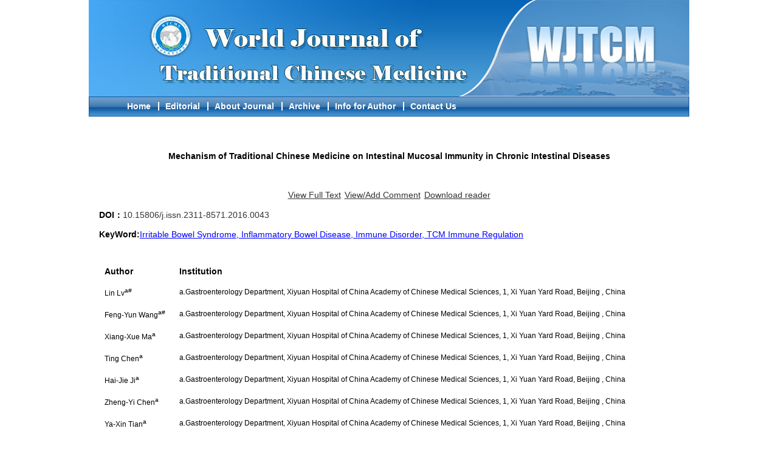

--- FILE ---
content_type: text/html; charset=utf-8
request_url: http://sjzyyzz.alljournal.cn/ch/reader/view_abstract.aspx?file_no=20160043&flag=1
body_size: 5169
content:



<!DOCTYPE html PUBLIC "-//W3C//DTD XHTML 1.0 Transitional//EN" "http://www.w3.org/TR/xhtml1/DTD/xhtml1-transitional.dtd">
<html xmlns="http://www.w3.org/1999/xhtml">
<head>
<title>Mechanism of Traditional Chinese Medicine on Intestinal Mucosal Immunity in Chronic Intestinal Diseases</title>
<meta http-equiv="Content-Language" content="zh-en">
<meta http-equiv="Content-Type" content="text/html; charset=utf-8">
<meta name="keywords" content=""/>
<meta name="HW.ad-path" content="http://sjzyyzz.alljournal.cn/ch/reader/view_abstract.aspx?file_no=20160043"/>
<meta name="HW.identifier" content="http://sjzyyzz.alljournal.cn/ch/reader/view_abstract.aspx?file_no=20160043"/>
<meta name="DC.Format" content="text/html"/>
<meta name="DC.Language" content="en"/>
<meta name="DC.Title" content=""/>
<meta name="DC.Identifier" content="10.15806/j.issn.2311-8571.2016.0043"/>
<meta name="DC.Contributor" content="Lin Lv<sup>a#</sup>"/>
<meta name="DC.Contributor" content="Feng-Yun Wang<sup>a#</sup>"/>
<meta name="DC.Contributor" content="Xiang-Xue Ma<sup>a</sup>"/>
<meta name="DC.Contributor" content="Ting Chen<sup>a</sup>"/>
<meta name="DC.Contributor" content="Hai-Jie Ji<sup>a</sup>"/>
<meta name="DC.Contributor" content="Zheng-Yi Chen<sup>a</sup>"/>
<meta name="DC.Contributor" content="Ya-Xin Tian<sup>a</sup>"/>
<meta name="DC.Contributor" content="Li-Qun Bian<sup>a</sup>"/>
<meta name="DC.Contributor" content="Bei-Hua Zhang<sup>a</sup>"/>
<meta name="DC.Contributor" content="Xiao-Lan Yin<sup>b</sup>"/>
<meta name="DC.Contributor" content="Xu-Dong Tang<sup>a</sup>"/>
<meta name="DC.Date" content=""/>
<meta name="DC.Keywords" content=""/>
<meta name="DC.Keywords" content="Irritable Bowel Syndrome, Inflammatory Bowel Disease, Immune Disorder, TCM Immune Regulation"/>
<meta name="Description" content="Although irritable bowel syndrome (IBS) and inflammatory bowel disease (IBD) are clinically common diseases with unclear pathogenesis, both of them are related to the immune system. With progress in studies on their pathogenesis, the two diseases are currently believed to be associated with the presence of intestinal inflammation and intestinal mucosal immune disorder. In recent years, a new approach for the prevention and treatment of chronic intestinal disease is to protect the complete structure and normal immunity of the intestinal mucosal barrier during the treatment of intestinal diseases. However, traditional Chinese medicine (TCM) may have more advantages in regulating the imbalance of the intestinal immune microenvironment, as various single herbs and compounds of TCM have been investigated from the perspective of immune regulation. The use of TCM is prevalent in China. The effectiveness of these therapies appears to be supported by preliminary evidence and clinical experience, although the mechanisms that underlie these effects will require further research. In this paper, with common chronic bowel diseases including IBS, ulcerative colitis and Crohn’s disease as the research objects, the relationship between TCM and immunity was explored from the perspectives of the pathogenesis of intestinal mucosal immune injury, the correlation between TCM syndromes and immune disorders, and TCM immune regulation. Moreover, the problems and limitations of the present study were pointed out, and several suggestions were proposed. The purpose of this article is to explore the potential mechanism of TCM on intestinal mucosal immunity in chronic intestinal diseases."/>
<meta name="Keywords" content="Irritable Bowel Syndrome, Inflammatory Bowel Disease, Immune Disorder, TCM Immune Regulation"/>
<meta name="citation_title" content="Mechanism of Traditional Chinese Medicine on Intestinal Mucosal Immunity in Chronic Intestinal Diseases"/>
<meta name="citation_journal_title" content=""/>
<meta name="citation_author" content="Lin Lv<sup>a#</sup>"/>
<meta name="citation_author" content="Feng-Yun Wang<sup>a#</sup>"/>
<meta name="citation_author" content="Xiang-Xue Ma<sup>a</sup>"/>
<meta name="citation_author" content="Ting Chen<sup>a</sup>"/>
<meta name="citation_author" content="Hai-Jie Ji<sup>a</sup>"/>
<meta name="citation_author" content="Zheng-Yi Chen<sup>a</sup>"/>
<meta name="citation_author" content="Ya-Xin Tian<sup>a</sup>"/>
<meta name="citation_author" content="Li-Qun Bian<sup>a</sup>"/>
<meta name="citation_author" content="Bei-Hua Zhang<sup>a</sup>"/>
<meta name="citation_author" content="Xiao-Lan Yin<sup>b</sup>"/>
<meta name="citation_author" content="Xu-Dong Tang<sup>a</sup>"/>
<meta name="citation_volume" content=""/>
<meta name="citation_issue" content="2"/>
<meta name="citation_date" content="20170728"/>
<meta name="citation_firstpage" content=""/>
<meta name="citation_lastpage" content=""/>


<meta http-equiv="Content-Type" content="text/html; charset=utf-8" />
<title>World Journal of Traditional Chinese Medicine</title>
<script type="text/javascript" src="../js/checkform.js"></script>
<script type="text/javascript" src="../js/jquery.js"></script>
<link href="../css/front_table_css.css" rel="stylesheet" type="text/css">
<LINK href="../css/style.css" type=text/css rel=stylesheet>

<LINK href="../css/css.css" type=text/css rel=stylesheet>
</head>
<body>
<div class="header">
  <div class="benner"></div>    
    <div class="nav"> 
        <ul class="nav-liebiao"> 
<li style='background:none;'><A href='../index.aspx'><span>Home</span></A></li> <li><A href="../first_menu.aspx?parent_id=20140421051811001"><span>Editorial</span></A> </li> <li><A href="../first_menu.aspx?parent_id=20140421051749001"><span>About Journal</span></A> </li> <li><A href="../first_menu.aspx?parent_id=20140421051852001"><span>Archive</span></A> </li> <li><A href="../common_item.aspx?parent_id=20140421051908001&menu_id=20140507010332001&is_three_menu=0"><span>Info for Author</span></A> </li> <li><A href="../first_menu.aspx?parent_id=20140421051922001"><span>Contact Us</span></A> </li>
               
        </ul>   
  </div>
</div>                           
  <div class="center">
<span id="ErrorMessage"></span>

<table cellspacing="1" cellpadding="4" align="center" id="QueryUI" width="700" class="front_table">
  <tr> 
    <td height="420" valign="top" align="center">
      <table width="100%" border="0"  cellpadding="0" cellspacing="0">
      <tr> 
      <td align=left vAlign=top > 
	   <table border="0" cellpadding="0" cellspacing="0" width="100%">
         <tr>
          <td width="100%">
            <table border="0" cellpadding="4" cellspacing="4" width="100%">
			<tr>
                <td width="100%" height="20" ><span id="EnReferenceText"></span></td>
              </tr>
			
	       <tr>
                <td width="100%" align="center"><font size="3"><b><span id="EnTitle">Mechanism of Traditional Chinese Medicine on Intestinal Mucosal Immunity in Chronic Intestinal Diseases</span></b></font></td>
           </tr>
	       <tr>
                <td width="100%" align="center"><span id="SendTime"></span>&nbsp;&nbsp;<span id="LastModifyTime"></span></b></td>
              </tr>
			  <tr>
                <td width="100%" align="center"><span id="URL"><a href='create_pdf.aspx?file_no=20160043&flag=1&journal_id=sjzyyw&year_id=2017' target='_blank'><u>View Full Text</u></a></span>&nbsp;&nbsp;<a href="appraise.aspx?file_no=20160043&journal_id=sjzyyw"><u><span id="ViewAppraiseLabel">View/Add Comment</span></u></a>&nbsp;&nbsp;<a href="http://ardownload.adobe.com/pub/adobe/reader/win/6.x/6.0/chs/AdbeRdr60_chs_full.exe"><u><span id="DownloadReaderLabel">Download reader</span></u></a> </td>
           </tr>
		    <tr>
                <td width="100%" height="20" ><b>DOI：</b><span id="DOI"><a href='http://dx.doi.org/10.15806/j.issn.2311-8571.2016.0043'>10.15806/j.issn.2311-8571.2016.0043</a></span></td>
              </tr>
	         <tr>
                <td width="100%" height="20" ><b><span id="EnKeyWordLabel">KeyWord</span>:</b><span id="EnKeyWord"><a href="http://yyws.alljournals.cn/search.aspx?subject=medicine_health&major=zgyx&orderby=referenced&field=key_word&q=Irritable+Bowel+Syndrome%2c+Inflammatory+Bowel+Disease%2c+Immune+Disorder%2c+TCM+Immune+Regulation&encoding=utf8" target="_blank"><font color='blue'><u>Irritable Bowel Syndrome, Inflammatory Bowel Disease, Immune Disorder, TCM Immune Regulation</u></font></a></span></td>
           </tr>
	       
	 
	        <tr>
                <td width="100%" height="20" valign="top">
				<table border="2px"  cellpadding="4" cellspacing="2" width="100%" align="center"  border-style="Ridge" 	GridLines="None" BorderWidth="2px" BorderColor="White" BackColor="White"  CellPadding="3" valign="top"	CellSpacing="1">
				<tr><td nowrap><b>Author</b></td><td><b>Institution</b></td></tr>
				
				　　<tr>
				      <td nowrap>Lin Lv<sup>a#</sup></td>
					  <td>a.Gastroenterology Department, Xiyuan Hospital of China Academy of Chinese Medical Sciences, 1, Xi Yuan Yard Road, Beijing , China</td>
					  </tr>
							
				
				　　<tr>
				      <td nowrap>Feng-Yun Wang<sup>a#</sup></td>
					  <td>a.Gastroenterology Department, Xiyuan Hospital of China Academy of Chinese Medical Sciences, 1, Xi Yuan Yard Road, Beijing , China</td>
					  </tr>
							
				
				　　<tr>
				      <td nowrap>Xiang-Xue Ma<sup>a</sup></td>
					  <td>a.Gastroenterology Department, Xiyuan Hospital of China Academy of Chinese Medical Sciences, 1, Xi Yuan Yard Road, Beijing , China</td>
					  </tr>
							
				
				　　<tr>
				      <td nowrap>Ting Chen<sup>a</sup></td>
					  <td>a.Gastroenterology Department, Xiyuan Hospital of China Academy of Chinese Medical Sciences, 1, Xi Yuan Yard Road, Beijing , China</td>
					  </tr>
							
				
				　　<tr>
				      <td nowrap>Hai-Jie Ji<sup>a</sup></td>
					  <td>a.Gastroenterology Department, Xiyuan Hospital of China Academy of Chinese Medical Sciences, 1, Xi Yuan Yard Road, Beijing , China</td>
					  </tr>
							
				
				　　<tr>
				      <td nowrap>Zheng-Yi Chen<sup>a</sup></td>
					  <td>a.Gastroenterology Department, Xiyuan Hospital of China Academy of Chinese Medical Sciences, 1, Xi Yuan Yard Road, Beijing , China</td>
					  </tr>
							
				
				　　<tr>
				      <td nowrap>Ya-Xin Tian<sup>a</sup></td>
					  <td>a.Gastroenterology Department, Xiyuan Hospital of China Academy of Chinese Medical Sciences, 1, Xi Yuan Yard Road, Beijing , China</td>
					  </tr>
							
				
				　　<tr>
				      <td nowrap>Li-Qun Bian<sup>a</sup></td>
					  <td>a.Gastroenterology Department, Xiyuan Hospital of China Academy of Chinese Medical Sciences, 1, Xi Yuan Yard Road, Beijing , China</td>
					  </tr>
							
				
				　　<tr>
				      <td nowrap>Bei-Hua Zhang<sup>a</sup></td>
					  <td>a.Gastroenterology Department, Xiyuan Hospital of China Academy of Chinese Medical Sciences, 1, Xi Yuan Yard Road, Beijing , China</td>
					  </tr>
							
				
				　　<tr>
				      <td nowrap>Xiao-Lan Yin<sup>b</sup></td>
					  <td>b.School of China Academy of Chinese Medical Sciences Beijing</td>
					  </tr>
							
				
				　　<tr>
				      <td nowrap>Xu-Dong Tang<sup>a</sup></td>
					  <td>a.Gastroenterology Department, Xiyuan Hospital of China Academy of Chinese Medical Sciences, 1, Xi Yuan Yard Road, Beijing , China</td>
					  </tr>
							
				
				</table>				
				</td>
           </tr>
		   
		   <tr>
                <td width="100%" height="20" ><b><span id="ClickNumLabel">Hits</span>:</b><b><span id="ClickNum">&nbsp;1883</span></b></td>
           </tr>
		   <tr>
                <td width="100%" height="20" ><b><span id="PDFClickNumLabel">Download times</span>:</b><b><span id="PDFClickNum">&nbsp;1884</span></b></td>
           </tr>
	       

	     <tr>
                <td width="100%" class="unnamed3"><b><span id="EnAbstractLabel">Abstract</span>:</b></td>
              </tr>

	        <tr>
                <td width="100%" class="unnamed3">&nbsp;&nbsp;&nbsp;&nbsp;&nbsp;&nbsp;<span id="EnAbstract">Although irritable bowel syndrome (IBS) and inflammatory bowel disease (IBD) are clinically common diseases with unclear pathogenesis, both of them are related to the immune system. With progress in studies on their pathogenesis, the two diseases are currently believed to be associated with the presence of intestinal inflammation and intestinal mucosal immune disorder. In recent years, a new approach for the prevention and treatment of chronic intestinal disease is to protect the complete structure and normal immunity of the intestinal mucosal barrier during the treatment of intestinal diseases. However, traditional Chinese medicine (TCM) may have more advantages in regulating the imbalance of the intestinal immune microenvironment, as various single herbs and compounds of TCM have been investigated from the perspective of immune regulation. The use of TCM is prevalent in China. The effectiveness of these therapies appears to be supported by preliminary evidence and clinical experience, although the mechanisms that underlie these effects will require further research. In this paper, with common chronic bowel diseases including IBS, ulcerative colitis and Crohn’s disease as the research objects, the relationship between TCM and immunity was explored from the perspectives of the pathogenesis of intestinal mucosal immune injury, the correlation between TCM syndromes and immune disorders, and TCM immune regulation. Moreover, the problems and limitations of the present study were pointed out, and several suggestions were proposed. The purpose of this article is to explore the potential mechanism of TCM on intestinal mucosal immunity in chronic intestinal diseases.</span></td>
            </tr>
		    
	         <!--<tr>
                <td width="100%" height="20" align="left"><span id="AttacheList"></span></td>
              </tr>  
			  -->
	      <tr>
                <td width="100%" height="20" align="center"><a href="#" onclick="return window.close();"><span id="CloseLabel"> Close </span></a> </td>
              </tr>  
            </table>
          </td>
        
        </tr>
      </table>
	  <table width="100%" align="center">
<tr><td  align="left">

<div id="ReferenceList"></div>

</td></tr>
<tr><td  align="left">
<div id="WasReferencedList">
</div>
</td></tr>

<tr><td align="left">
<div id="RelateArticleList">
</div>
</td></tr>

</table>
  </td>    
</table> 
</td>    
</tr>
 <tr><td align="center"></td></tr>
</table>  






    <div style=" clear:both;"></div>
    
    </div>
    
        <div class="footer">
       <a href="http://www.miitbeian.gov.cn/" style="color:red;">京ICP备14052068号-3</a></br>
       Copyright：World Journal of Traditional Chinese Medicine<br/>
Room  303,Building A,Wealth Garden, No. 19 Xiao Ying Street, Chaoyang District, Beijing, P.R. China    Post code: 100101<br/>
E-mail: wjtcmoffice@vip.126.com  <br/>
<a href="http://www.e-tiller.com" style='color:#fff;'>Technical Support：Beijing E-tiller CO.,LTD.</a>
		<script src="http://s14.cnzz.com/stat.php?id=1254113078&web_id=1254113078&show=pic" language="JavaScript"></script>

<script type="text/javascript">var cnzz_protocol = (("https:" == document.location.protocol) ? " https://" : " http://");document.write(unescape("%3Cspan id='cnzz_stat_icon_1000480202'%3E%3C/span%3E%3Cscript src='" + cnzz_protocol + "s19.cnzz.com/z_stat.php%3Fid%3D1000480202%26show%3Dpic' type='text/javascript'%3E%3C/script%3E"));
</script>

<div style="display:none;">
<script type="text/javascript">var cnzz_protocol = (("https:" == document.location.protocol) ? " https://" : " http://");document.write(unescape("%3Cspan id='cnzz_stat_icon_1254113078'%3E%3C/span%3E%3Cscript src='" + cnzz_protocol + "s4.cnzz.com/stat.php%3Fid%3D1254113078' type='text/javascript'%3E%3C/script%3E"));
</script>
</div>
       
  </div>

  <!--[if lte IE 6]>
<script>function modifyForIe6(e){e.srcElement.id=="360se_download_2"&&(e.srcElement.href="#")}var lazyloadwrapper=document.getElementById("lazyloadwrapper");lazyloadwrapper.attachEvent("onclick",modifyForIe6),document.getElementById("360se_download_1").href="#"</script>
<![endif]-->
<script>$(".lightbox").lightbox({fitToScreen:!0,imageClickClose:!1,fileLoadingImage:"http://p0.qhimg.com/t014f18305c97360131.gif",fileBottomNavCloseImage:"http://p0.qhimg.com/t0155d6ba22d11cc3ea.png",overlayOpacity:.7,navbarOnTop:!0})</script>
<script src="http://mb.etjournals.com/mb2013/ie-tis/leaveie6.js"></script>
</body>
</html>


<script>
function PdfOpen(url){
      var win="toolbar=no,location=no,directories=no,status=yes,menubar=yes,scrollbars=yes,resizable=yes";  
      window.open(url,"",win);
 }
</script>

<script>
 function openWin(url,w,h){ 
   var win="toolbar=no,location=no,directories=no,status=no,menubar=no,scrollbars=yes,resizable=no,width=" + w + ",height=" + h;  
   controlWindow=window.open(url,"",win);
}
</script>

<script language="javascript" src="search_reference.aspx?ct=&et=[base64]&pcid=A9DB1C13C87CE289EA38239A9433C9DC&cid=B5F35A1FC27C1FF7&jid=79785DB999865F15B2B773B7C8AD9E9B&yid=FA004A8A4ED1540B&aid=FCB77F7509D0A3217FFD348EC62E9AB1&vid=&iid=0B39A22176CE99FB&sid=&eid=&fileno=20160043&flag=1&is_more=0"></script>
 

--- FILE ---
content_type: text/html; charset=utf-8
request_url: http://sjzyyzz.alljournal.cn/ch/reader/search_reference.aspx?ct=&et=E22CCAC3ED7D5306C9AA5E04B8B193A41782D0E59732F4B0DCA1B19A9C51E3D4F3CFE07A984A0BAA87A0156800647F3B57D3B1F12D5DEF5D79EFFD4FD5F6BD221AEEDD091FEE3916D50A036949280361F25B74E1D491A413586E8B668AFCE40E4C7EDDF5B8B56DEC&pcid=A9DB1C13C87CE289EA38239A9433C9DC&cid=B5F35A1FC27C1FF7&jid=79785DB999865F15B2B773B7C8AD9E9B&yid=FA004A8A4ED1540B&aid=FCB77F7509D0A3217FFD348EC62E9AB1&vid=&iid=0B39A22176CE99FB&sid=&eid=&fileno=20160043&flag=1&is_more=0
body_size: 622
content:

$(document).ready(function() {
	 $.get("/ch/reader/reference_list.aspx?pcid=A9DB1C13C87CE289EA38239A9433C9DC&cid=B5F35A1FC27C1FF7&jid=79785DB999865F15B2B773B7C8AD9E9B&yid=FA004A8A4ED1540B&aid=FCB77F7509D0A3217FFD348EC62E9AB1&iid=0B39A22176CE99FB&sid=&eid=&ct=&et=[base64]&flag=1&journal_id=sjzyyw&file_no=20160043&ms_file_no=&ms_year=&cp=1&tn=0&from_founder_html=",function(xml){
		if(xml!=""){
			$("div#ReferenceList").html(xml);			
		}
	});
      $.get("/ch/reader/was_referenced_list.aspx?pcid=A9DB1C13C87CE289EA38239A9433C9DC&cid=B5F35A1FC27C1FF7&jid=79785DB999865F15B2B773B7C8AD9E9B&yid=FA004A8A4ED1540B&aid=FCB77F7509D0A3217FFD348EC62E9AB1&iid=0B39A22176CE99FB&sid=&eid=&ct=&et=[base64]&flag=1&journal_id=sjzyyw&file_no=20160043&ms_file_no=&ms_year=&cp=1&tn=0&from_founder_html=",function(xml){
		if(xml!=""){
			$("div#WasReferencedList").html(xml);			
		}
	});

		$.get("/ch/reader/relate_article_list.aspx?pcid=A9DB1C13C87CE289EA38239A9433C9DC&cid=B5F35A1FC27C1FF7&jid=79785DB999865F15B2B773B7C8AD9E9B&yid=FA004A8A4ED1540B&aid=FCB77F7509D0A3217FFD348EC62E9AB1&iid=0B39A22176CE99FB&sid=&eid=&ct=&et=[base64]&flag=1&journal_id=sjzyyw&file_no=20160043&ms_file_no=&ms_year=&cp=1&tn=0&from_founder_html=",function(xml){
			if(xml!=""){
				$("div#RelateArticleList").html(xml);				
			}
	});

	$.get("/ch/reader/self_relate_article_list.aspx?pcid=A9DB1C13C87CE289EA38239A9433C9DC&cid=B5F35A1FC27C1FF7&jid=79785DB999865F15B2B773B7C8AD9E9B&yid=FA004A8A4ED1540B&aid=FCB77F7509D0A3217FFD348EC62E9AB1&iid=0B39A22176CE99FB&sid=&eid=&ct=&et=[base64]&flag=1&journal_id=sjzyyw&file_no=20160043&ms_file_no=&ms_year=&cp=1&tn=0&from_founder_html=",function(xml){
			if(xml!=""){
				$("div#SelfRelateArticleList").html(xml);				
			}
	});
});



--- FILE ---
content_type: text/css
request_url: http://sjzyyzz.alljournal.cn/ch/css/front_table_css.css
body_size: 186
content:
.front_table {
	background-color:White;
	border-color:White;
	border-width:0px;
	border-style:Ridge;
	width:980px;
}
.normal_table {
	width:980px;
}
.tr1 {
	color:Black;
}




--- FILE ---
content_type: text/css
request_url: http://sjzyyzz.alljournal.cn/ch/css/style.css
body_size: 3992
content:
@charset "utf-8";
/* CSS Document */
body{ padding:0px; margin:0px; font-family:"Arial";}

body,div,ul,li,dl,dt,dd,h1,h2,h3,h4,h5,h6,span,em,b,p,input,select,option{ padding:0px; margin:0px; font-size:14px; font-family:"Arial"; }
ul{list-style:none;}
img{border:none;}
.header{ width:1000px; margin:0 auto; height:auto;}
.benner{width:988px; height:159px; margin:0 auto; background:url(../ext_images/banner.jpg);/* margin-left:6px; _margin-left:6px; *margin-left:6px;*/}
.benner .swsy{ color:#FFF;  float:right; padding-right:10px;}
.center{width:1000px; height:auto; margin:0 auto; margin-top:10px;}
a{ text-decoration:none; color:#333}
/*��������*/
.nav{width:986px; background:url(../ext_images/nav.jpg) repeat-x; border:1px solid #0f57a2; margin:0 auto;height:31px;line-height:31px;font-size:14px; /*margin-left:6px; *margin-left:6px; _margin-left:6px;*/}
.nav-liebiao{ float:left; padding-left:50px; }
.nav-liebiao li{ float:left; font-weight:bold; background:url(../ext_images/nav_li.jpg) left no-repeat;}
.nav-liebiao a{padding-left:12px;padding-right:12px;display:block;height:31px;line-height:31px;text-decoration:none;float:left;color:#fff;}
.nav-liebiao a:hover{padding-left:12px;padding-right:12px;display:block;height:31px;text-decoration:underline;float:left;}
.nav-liebiao img{float:left;}
.nav-liebiao .hover{ background:#FFF; color:#000;}

/*������ʽ*/
.SS{width:729px;height:32px;line-height:32px;background:#ececf0/*url(../ext_images/SS.jpg)*/;font-size:14px;font-weight:bold;/*margin-left:6px;*margin-left:6px;_margin-left:3px;*/margin-top:4px;}
.SS table{ border:0px; border-collapse:collapse; font-size:12px; }
.SS a{text-decoration:none;}
.SS a:hover{text-decoration:none;}

/*���岿��*/

.left{width:248px;height:auto;float:left;margin-top:4px;margin-left:6px;*margin-left:6px;_margin-left:2px; }
.right{width:730px;height:auto;float:right;margin-right:5px;_margin-right:2px; background:#faf9f9;}

/*��߲���*/
.leftT{width:248px;height:276px;float:left; background:#dce5ee;}
.leftB{width:248px;_width:228px;height:auto;float:left; background:#dce5ee; }
.login{ width:230px; height:72px; float:left; margin-left:10px; _margin-left:0px;  margin-top:10px; }
.login .yhm{ width:230px; height:30px; float:left; }
.login .yhm h2{ font-size:12px; color:#00425c; font-weight:normal; width:62px; float:left; line-height:24px; }
.login .yhm input{ width:161px; height:26px; border:1px solid #abadb3; float:left;}
.yh{ width:205px; height:197px; margin-left:16px; margin-top:10px; margin-bottom:12px;}
.yh li{ width:98px; height:95px; float:left;}
.dzxx{ width:200px; height:auto; margin-left:14px; margin-top:16px; margin-bottom:22px;_margin-bottom:18px;}
.dzxx li{width:200px; line-height:24px; font-size:12px; font-family:"Arial";}
.ann_dl{ width:192px; height:23px; margin-left:52px;*margin-left:32px;_margin-left:22px; float:left; margin-top:10px;}
.ann_dl input{ border:0;}

.left-title-1{width:248px;height:31px;float:left;line-height:31px;background: url(../ext_images/left-title.jpg);text-align:left;}
.left-title-1 span{margin-left:20px;font-weight:bold; float:left;  font-size:14px;color:#fff;}
.left-title-1 #more{ float:right; padding-right:5px; color:#FFF;}

.leftTbt{width:248px;_width:245px;height:auto; margin-left:1px;float:left;line-height:31px;background:url(../ext_images/colummnL.jpg) no-repeat;text-align:left;margin-top:10px;}
.leftTbt span{margin-left:12px;font-weight:bold; float:left; font-size:14px;color:#fff;}
.left-title-2{width:248px;height:31px;float:left;line-height:31px;background: url(../ext_images/colummnL1.jpg) no-repeat;;text-align:left;margin-top:10px; }
.left-title-2 span{margin-left:32px;font-weight:bold; float:left; font-size:14px;color:#052d50;}
.left-title-2 #more{ float:right; padding-right:5px; color:#FFF;}

/*��¼��ʽ*/
.left-box-1{width:248px;height:auto;float:left;padding-bottom:1px;}
.dl-liebiao{width:248px;height:auto;float:left;font-size:14px;text-align:left; padding-top:10px;}
.dl-liebiao li{width:229px;height:31px;line-height:31px;float:left; margin-left:8px; margin-bottom:10px; }
.dl-liebiao span{margin-left:35px;}
.dl-liebiao a{width:229px;height:31px;line-height:31px;float:left; color:#000; text-decoration:none; background: url(../ext_images/dlann.png)}
.dl-liebiao a:hover{width:229px;height:31px;line-height:31px;float:left; background:url(../ext_images/dlann.png)}

/* �����ڿ� */
.left-box-4{width:247px;height:auto;float:left;}
.wzxx{ font-size:"Arial"; font-size:11px; width:212px; margin-left:12px; line-height:18px;}
.wzxxbox{ width:213px; height:28px; background:#eeeeee; margin-left:14px; margin-top:8px;}
/*.zxqk-liebiao{ width:247px; height:29px; font-size:12px; float:left;color:#5b5959;font-size:14px; background:url(../ext_images/left-jt1.jpg)}
.zxqk-liebiao li{ float:left;line-height:29px;margin-left:25px;}
.zxqk-liebiao a{color:#000; text-decoration:none;}
.zxqk-liebiao a:hover{color:#000;}*/

/* ����ר�� */
.xzzq-box-4{width:247px;height:auto;float:left;}
.xzzq-liebiao{ width:247px; height:auto; float:left;color:#5b5959; text-align:left; font-size:12px; }
.xzzq-liebiao li{ width:220px; padding-left:27px; line-height:25px;  background:url(../ext_images/left-jt2.jpg) no-repeat 0 -2px; float:left;}
.xzzq-liebiao a{color:#000; text-decoration:none;}
.xzzq-liebiao a:hover{color:#000;}


.Online_biao{ width:247px; height:auto; float:left;color:#5b5959; text-align:left; font-size:12px; }
.Online_biao li{ width:220px; padding-left:27px; line-height:25px; border-bottom:#FFF;  background:url(../ext_images/tit_2.jpg) no-repeat 8px 4px; float:left;}
.Online_biao a{color:#000; text-decoration:none;}
.Online_biao a:hover{color:#000;}

/* ���а���ʽ�� */

.left-box-2{width:245px;height:auto;float:left;padding-bottom:5px;border-top:none;}
.ph-title{width:245px;height:28px;float:left; font-size:13px; font-weight:bold;}
.ph-title ul{width:245px;height:28px;float:left; background:#ffffff }
.ph-title ul li{width:auto;height:28px;float:left;  }
.ph-title a{ width:auto;height:28px;line-height:28px;float:left; padding-left:10px; padding-right:10px;}
.ph-title a:hover{ width:auto;height:28px;line-height:28px;float:left;  padding-left:10px; padding-right:10px; color:#390401}
.ph-title .hover{ width:auto;height:28px;line-height:28px;float:left;  padding-left:10px; padding-right:10px; background:#edebeb; color:#000}

.ph-w{ width:245px;height:auto;float:left;text-align:left;color:#000;font-size:12px;}
.ph-w span{width:24px; color:#000; line-height:24px; text-align:center; height:24px; float:left;margin-left:2px;}
.ph-w li{line-height:24px;float:left;}
.lwid{width:206px;};
.ph-w a{color:#000;}
.ph-w a:hover{color:#000;}
.ph-w #more{ width:240px; text-align:right; padding-right:5px; color:#F30;}

/* �������� */
.left-box-4{width:247px;height:auto;float:left;}
.yqlj-liebiao{ width:247px; height:29px;float:left;color:#5b5959;font-size:14px;text-align:left;}
.yqlj-liebiao li{ float:left;line-height:29px;}
.yqlj-liebiao span{width:15px;height:29px;float:left;line-height:29px; background:url(../ext_images/left-dian.jpg) center no-repeat;}
.yqlj-liebiao a{color:#000;}
.yqlj-liebiao a:hover{color:#000;}

/*����ʽ*/
.right-1{width:730px;height:auto;float:left;}

/*�����Ƽ�����*/
.zuo{width:353px;height:auto;float:left;}
.zuo-box{width:724px;height:auto;float:left;text-align:left;  padding-bottom:20px;}
.zuo-box img{ float:left;  width:274px; height:286px; }
.zuo-box p{ width:422px; padding-left:10px; padding-top:20px; font-family:Arial, "Times New Roman"; float: left; line-height:25px; font-size:15px; }
.dh{ width:274px; height:286px; float:left; margin-top:18px; margin-right:12px;}
.www51buycom {  width:274px; height:286px;  position: relative; overflow:hidden; margin-bottom: 15px; }

/*���ְ�ť��ʽ*/
.www51buycom .num { overflow:hidden; height: 20px; position: absolute; bottom:2px; left: 84px; zoom:1; z-index:3 }
.www51buycom .num li { width: 20px; height: 20px; line-height: 20px; text-align: center; font-weight: 400; font-family: "΢���ź�", Arial; color: #FFFFFF; background: #444444; margin-right: 2px; /*border-radius:50%;*/ cursor:pointer; float: left; }
.www51buycom .num li.on { background: #FF7700; } /*��ǰ��*/

/*��һ��  ��һ��*/
.www51buycom .prev,
.www51buycom .next { display: none; width: 40px; height: 100px; background: url(../images/btn.png) no-repeat; position: absolute; top: 115px;}
.www51buycom .prev { left: 0; }
.www51buycom .next { right: 0; background-position: right }

/*����¼���*/
.you{width:353px;height:auto;float:right;}
.you-title{width:353px;height:43px;line-height:43px;float:left; background:url(../ext_images/right-title-1.jpg);text-align:left;}
.you-title span{margin-left:25px; color:#cd171f;font-size:14px;font-weight:bold;}
.you-box{width:353px;height:auto;float:left;text-align:left;font-size:14px;}
.bslqk-liebiao{width:353px;height:auto;float:left;}
.bslqk-liebiao span{width:17px;height:24px;line-height:24px;float:left; background:url(../ext_images/right-jt2.jpg) center no-repeat;}
.bslqk-liebiao li{width:330px;line-height:24px;float:left;}


/* ����Ŀ¼ */
.right-title{width:730px;height:40px;line-height:40px;text-align:left;float:left;background: url(../ext_images/right-title-2.jpg);}
.right-title span{margin-left:20px;font-weight:bold;font-size:14px;color:#fb0107;}

.zi-title{width:729px;height:34px;  line-height:30px; text-align:center; float:left;background:#f3f3f3;}
.zi-title .zi_biao{ width:auto; float:left;}
.zi-title .zi_biao li{ float:left;}
.zi-title .zi_biao .nfen{ width:200px; margin-right:10px; color:#000; }
.zi-title .zi_biao .nfen1{ width:158px; font-size:12px; margin-right:10px; color:#000; }
.zi-title .zi_biao .quxuan{  text-align:right;  }
.zi-title .zi_biao .quxuan a{ padding-left:5px; padding-right:5px; text-decoration: underline;}

.right-box{width:730px;height:auto;float:left;}
.right-W{width:730px;height:auto;float:left;color:#313a5f;padding-bottom:5px;background:url(../ext_images/center-bj.jpg);font-size:14px;}
.lmwz-liebiao{width:730px;height:auto;float:left;}
.lmwz-liebiao .gek{ background:#f1f1f1; border-top:2px solid #d0d0d0; position:relative;}
.lmwz-liebiao li{width:730px;float:left;line-height:24px;text-align:left;  position:relative;border-bottom:#CCC dashed 1px;  padding-bottom:5px; padding-top:5px;}
.lmwz-liebiao li .xzk{ float:left; width:20px; padding-top:4px; margin-left:8px;}
.lmwz-liebiao dl{ float:left; width:700px;}
.lmwz-liebiao dl dd{ float:left; width:700px; line-height:22px;}
.lmwz-liebiao dl dt{ float:left; width:700px; /*height:22px; overflow:hidden;*/line-height:22px;}

.gkboxBT{width:730px; height:auto;   float: left; border-bottom:1px dashed #CCC;}

.gkboxBT li{ width:auto; height:auto; line-height:26px; margin-left:10px; font-size:12px;  text-align: center; float: left;}
.gkboxBT li a{ color:#333; text-decoration:none;}

/*.lmwz-liebiao a{color:#313a5f;}
.lmwz-liebiao a:hover{color:#313a5f; text-decoration:none;}

.Xx{width:25px;height:24px;line-height:24px;float:left;margin-bottom:40px;margin-top:3px;}
.pdf{width:14px;height:16px;float:left; }
*/
/*��Ŀ*/
.LM{width:730px;height:23px;line-height:23px;float:left; background:#fff;margin-top:4px;text-align:left;margin-bottom:4px}
.LM span{margin-left:20px;font-weight:bold;color:#303c60;}

/* ������ */
.right-title-2{width:230px;height:32px;float:left;line-height:32px;background:url(../ext_images/right-title-2.jpg);text-align:left;margin-top:10px;}
.right-title-2 span{margin-left:20px;font-weight:bold;color:#390401;font-size:14px;}

.fwl-liebiao{width:227px;height:auto;float:left;font-size:14px;}
.fwl-liebiao li{width:200px;line-height:24px;float:left;color:#692626;margin-left:15px;*margin-left:15px;_margin-left:8px;}

.Links{ width:986px; float:left; border:#edebeb solid 1px; height:150px; margin-left:6px; margin-top:10px;}
.Links_tit{ width:986px; height:32px; background: url(../ext_images/link_tit.jpg) left no-repeat;}
.Links_tit span{ float:left; font-weight:bold; color:#FFF; line-height:32px; padding-left:25px;}
.Links .link{ width:986px; float:left; text-align:left; padding-top:10px; font-size:13px;}
.Links .link li{ width:220px; float:left; padding-left:15px; line-height:25px;  margin-left:10px; background:url(../ext_images/diand.gif) left no-repeat;
overflow:hidden;
white-space:nowrap;
text-overflow:ellipsis;
-o-text-overflow: ellipsis;
-icab-text-overflow: ellipsis;
-khtml-text-overflow: ellipsis;
-moz-text-overflow: ellipsis;
-webkit-text-overflow: ellipsis;
}

.qklmbox{ width:730px; height:auto;margin-top:12px; float:left;}
.qkbt{ width:730px; height:32px; background:url(../ext_images/tit_3.jpg) no-repeat top; padding-top:8px;}
.qkann{width:730px; height:27px; background:#f1eeed;font-family:"Arial";}
.qkann li{width:131px; height:28px; float:left; text-align:center; color:#343434; font-weight:700; font-size:12px; line-height:28px;  border-right:1px solid #9dc8ea;}
.hover{font-weight:700; background:#fff; color:#a63a00;}
.lmbox{ width:730px;float:left; height:auto; display:none;}
.qknrbox{ width:730px; height:auto; }
.lmboxBT{width:730px; height:auto;}
.lmboxBT li{ width:730px; height:auto; line-height:26px; margin-left:10px; font-size:12px; border-bottom:1px dashed #CCC;}
.lmboxBT li a{ color:#333; text-decoration:none;}
.Video{ width:230px; height:190px; float:left; padding-left:2px; padding-top:10px;  }


.video{ width:240px; height:150px;}
.video:hover .bofang{ cursor:pointer; display:block; width:240px; height:150px;  background: url(../ext_images/bof.png) no-repeat; background-position: center center;}
.video .bofang{ display:none; width:240px; height:150px; position:absolute; background:#666;}
.video img{ width:240px; height:150px;}

.qknr a{ color:#a85d00; text-decoration:underline;}
.gek dl dt a{color:#313a5f; text-decoration:none;}
.lmbtnr{color:#a85d00; text-decoration:none; width:776px; display:block; height:20px; line-height:20px;}
.dbt_header{ font-size:14px; margin-left:12px;}
.hbzy a{ color:#00037d; text-decoration:none;}
.zy_box{position:absolute;right:196px;top:50px;line-height:25px;font-size:12px;font-family:"Arial";	}
.lmwz-liebiao .zy_box .zy_ann{ display:block;}
.zy_summary{line-height:20px;font-size:12px;font-family:"Arial";overflow:hidden;color:#333;height:0px; float:left;width:718px; }
.zy_summary ul{width:718px; height:auto; float:left;}
.zy_summary ul li{ width:172px; height:209px; float:left; margin-right:8px; border:none;}


/* ��Ȩ��ʽ */
.footer{width:988px;height:110px;line-height:24px;background:url(../ext_images/footer.jpg) repeat-x;clear:both; margin-left:6px;
padding-top:10px;text-align:center;font-size:12px; color:#fff; margin:0 auto;margin-top:10px;}






--- FILE ---
content_type: text/css
request_url: http://sjzyyzz.alljournal.cn/ch/css/css.css
body_size: 4465
content:
H1 {
 
    BORDER-BOTTOM: #000 1px solid;
 
    LINE-HEIGHT: 100%
 
}
 
.floatright {
 
    PADDING-BOTTOM: 5px;
 
    PADDING-LEFT: 5px;
 
    PADDING-RIGHT: 5px;
 
    FLOAT: right;
 
    PADDING-TOP: 5px
 
}
 
.fancyNav {
 
    PADDING-BOTTOM: 0px;
 
    LIST-STYLE-TYPE: none;
 
    MARGIN: 0px;
 
    PADDING-LEFT: 0px;
 
    PADDING-RIGHT: 0px;
 
    PADDING-TOP: 0px
 
}
 
.fancyNav * {
 
    PADDING-BOTTOM: 0px;
 
    LIST-STYLE-TYPE: none;
 
    MARGIN: 0px;
 
    PADDING-LEFT: 0px;
 
    PADDING-RIGHT: 0px;
 
    PADDING-TOP: 0px
 
}
 
.fancyNav {
 
    LINE-HEIGHT: 1
 
}
 
.fancyNav UL {
 
    POSITION: absolute;
 
    WIDTH: 175px;
 
    TOP: -999em
 
}
 
.fancyNav UL LI {
 
    WIDTH: 100%
 
}
 
.fancyNav LI:hover {
 
    VISIBILITY: inherit
 
}
 
.fancyNav LI {
 
    POSITION: relative;
 
    FLOAT: left
 
}
 
.fancyNav A {
 
    POSITION: relative;
 
    DISPLAY: block
 
}
 
.fancyNav LI:hover UL {
 
    Z-INDEX: 99;
 
    TOP: 2.5em;
 
    LEFT: 0px
 
}
 
.fancyNav LI.sfHover UL {
 
    Z-INDEX: 99;
 
    TOP: 2.5em;
 
    LEFT: 0px
 
}
 
UL.fancyNav LI:hover LI UL {
 
    TOP: -999em
 
}
 
UL.fancyNav LI.sfHover LI UL {
 
    TOP: -999em
 
}
 
UL.fancyNav LI LI:hover UL {
 
    TOP: 0px;
 
    LEFT: 10em
 
}
 
UL.fancyNav LI LI.sfHover UL {
 
    TOP: 0px;
 
    LEFT: 10em
 
}
 
UL.fancyNav LI LI:hover LI UL {
 
    TOP: -999em
 
}
 
UL.fancyNav LI LI.sfHover LI UL {
 
    TOP: -999em
 
}
 
UL.fancyNav LI LI LI:hover UL {
 
    TOP: 0px;
 
    LEFT: 10em
 
}
 
UL.fancyNav LI LI LI.sfHover UL {
 
    TOP: 0px;
 
    LEFT: 10em
 
}
 
.fancyNav {
 
    WIDTH: 100%;
 
    MARGIN-BOTTOM: 5px;
 
    BACKGROUND: #ccc;
 
    FLOAT: left
 
}
 
.fancyNav A {
 
    PADDING-BOTTOM: 0.75em;
 
    PADDING-LEFT: 1em;
 
    PADDING-RIGHT: 1em;
 
    BORDER-RIGHT: #000 1px solid;
 
    TEXT-DECORATION: none;
 
    PADDING-TOP: 0.75em
 
}
 
.fancyNav A {
 
    COLOR: #000
 
}
 
.fancyNav A:visited {
 
    COLOR: #000
 
}
 
.fancyNav LI {
 
    BACKGROUND: #ccc
 
}
 
.fancyNav LI LI {
 
    BACKGROUND: #bbb
 
}
 
.fancyNav LI LI LI {
 
    BACKGROUND: #aaa
 
}
 
.fancyNav LI:hover {
 
    OUTLINE-WIDTH: 0px;
 
    BACKGROUND: #ddd
 
}
 
.fancyNav LI.sfHover {
 
    OUTLINE-WIDTH: 0px;
 
    BACKGROUND: #ddd
 
}
 
.fancyNav A:focus {
 
    OUTLINE-WIDTH: 0px;
 
    BACKGROUND: #ddd
 
}
 
.fancyNav A:hover {
 
    OUTLINE-WIDTH: 0px;
 
    BACKGROUND: #ddd
 
}
 
.fancyNav A:active {
 
    OUTLINE-WIDTH: 0px;
 
    BACKGROUND: #ddd
 
}
 
.fancyNav A.sf-with-ul {
 
    MIN-WIDTH: 1px;
 
    PADDING-RIGHT: 2.25em
 
}
 
.fancyNav {
 
    WIDTH: 100%;
 
    MARGIN-BOTTOM: 1em;
 
    BACKGROUND: #027620;
 
    FLOAT: left
 
    /*  ��������ɫ��*/
 
}
 
.fancyNav A {
 
    PADDING-BOTTOM: 0.75em;
 
    PADDING-LEFT: 1em;
 
    PADDING-RIGHT: 1em;
 
    BORDER-RIGHT: #eee 1px solid;
 
    TEXT-DECORATION: none;
 
    PADDING-TOP: 0.75em
 
}
 
.fancyNav A {
 
    COLOR: #fff
 
}
 
.fancyNav A:visited {
 
    COLOR: #fff
 
}
 
.fancyNav LI {
 
    BACKGROUND: #027620
 
    /*  ��������ɫ��*/
 
}
 
.fancyNav LI LI {
 
    BORDER-BOTTOM: #eee 1px solid;
 
    BACKGROUND: #0B8E2D
 
    /*  ������ɫ��*/
 
}
 
.fancyNav LI LI LI {
 
    BORDER-BOTTOM: #eee 1px solid;
 
    BACKGROUND: #a65d14
 
}
 
.fancyNav LI:hover {
 
    OUTLINE-WIDTH: 0px;
 
    BACKGROUND: #e58a2f;
 
    COLOR: #000
 
}
 
.fancyNav LI.sfHover {
 
    OUTLINE-WIDTH: 0px;
 
    BACKGROUND: #e58a2f;
 
    COLOR: #000
 
}
 
.fancyNav A:focus {
 
    OUTLINE-WIDTH: 0px;
 
    BACKGROUND: #e58a2f;
 
    COLOR: #000
 
}
 
.fancyNav A:hover {
 
    OUTLINE-WIDTH: 0px;
 
    BACKGROUND: #e58a2f;
 
    COLOR: #000
 
}
 
.fancyNav A:active {
 
    OUTLINE-WIDTH: 0px;
 
    BACKGROUND: #e58a2f;
 
    COLOR: #000
 
}
 
.sf-sub-indicator {
 
    POSITION: absolute;
 
    TEXT-INDENT: -999em;
 
    WIDTH: 10px;
 
    DISPLAY: block;
 
    BACKGROUND: url(arrows-ffffff.png) no-repeat -10px -100px;
 
    HEIGHT: 10px;
 
    OVERFLOW: hidden;
 
    TOP: 1.05em;
 
    RIGHT: 0.75em
 
}
 
A > .sf-sub-indicator {
 
    BACKGROUND-POSITION: 0px -100px;
 
    TOP: 0.8em
 
}
 
A:focus > .sf-sub-indicator {
 
    BACKGROUND-POSITION: -10px -100px
 
}
 
A:hover > .sf-sub-indicator {
 
    BACKGROUND-POSITION: -10px -100px
 
}
 
A:active > .sf-sub-indicator {
 
    BACKGROUND-POSITION: -10px -100px
 
}
 
LI:hover > A > .sf-sub-indicator {
 
    BACKGROUND-POSITION: -10px -100px
 
}
 
A.txt_bs:hover {
 
    COLOR: #ff0000;
 
    TEXT-DECORATION: underline
 
}
 
A.txt_bs:link {
 
    COLOR: #ffffff;
 
    TEXT-DECORATION: none
 
}
 
A.txt_bs:visited {
 
    COLOR: #ffffff;
 
    TEXT-DECORATION: none
 
}
 
A.txt_bs:active {
 
    TEXT-DECORATION: none
 
}
 
.txt_bs {
 
    COLOR: #ffffff;
 
    FONT-SIZE: 12px
 
}
 
td {
 
    FONT-SIZE: 12px;
 
    line-height: 20px;
 
}
 
P {
 
    line-height: 20px;
 
}
 
.td4 {
 
    border: 1px solid #99CEAF
 
}
 
.td401 {
 
    border: 1px solid #cccccc;
 
}
 
.lanmu1 {
 
    font-family: Arial, Helvetica, sans-serif;
 
    font-size: 14px;
 
    line-height: normal;
 
    font-weight: bold;
 
    text-indent: 10px;
 
    color: #027620;
 
}
 
.lanmu101 {
 
    font-family: Arial, Helvetica, sans-serif;
 
    font-size: 14px;
 
    line-height: normal;
 
    font-weight: bold;
 
    text-indent: 10px;
 
    color: #ff6600;
 
}
 
.lanmu10 {
 
    font-family: Arial, Helvetica, sans-serif;
 
    font-size: 13px;
 
    line-height: normal;
 
    font-weight: bold;
 
    color: #027620;
 
}
 
/* css777 */
 
*#dbt_action_bar_hide {
 
    DISPLAY: none
 
}
 
*.hidelabel {
 
    DISPLAY: none
 
}
 
*.volumeshowsections {
 
    DISPLAY: none
 
}
 
*#sectiondisplay {
 
    DISPLAY: none
 
}
 
*#selectyearrange {
 
    BORDER-BOTTOM: #ccc 1px solid;
 
    PADDING-BOTTOM: 3px;
 
    BACKGROUND-COLOR: #f1f1f1;
 
    MARGIN: 3px 0px;
 
    PADDING-LEFT: 3px;
 
    PADDING-RIGHT: 3px;
 
    PADDING-TOP: 3px
 
}
 
*.issselected {
 
    BACKGROUND-COLOR: #fffee9
 
}
 
*.volisslist_selected {
 
    BACKGROUND-COLOR: #757575;
 
    COLOR: #e1e1e1
 
}
 
*.volisslist_selected A {
 
    COLOR: white
 
}
 
.wrapissues {
 
    PADDING-BOTTOM: 2px;
 
    PADDING-LEFT: 2px;
 
    PADDING-RIGHT: 2px;
 
    PADDING-TOP: 2px
 
}
 
#section-showlist {
 
    HEIGHT: 150px;
 
    OVERFLOW: auto
 
}
 
*#browsevolumesbox SELECT {
 
    WIDTH: 200px;
 
    FONT-SIZE: 10px
 
}
 
#volumepanel {
 
    HEIGHT: 180px;
 
    OVERFLOW: auto
 
}
 
.abstractfield {
 
    PADDING-BOTTOM: 0px;
 
    LINE-HEIGHT: 20px;
 
    PADDING-LEFT: 0px;
 
    PADDING-RIGHT: 0px;
 
    DISPLAY: none;
 
    MARGIN-BOTTOM: 5px;
 
    PADDING-TOP: 0px;
 
    width:100%
 
}
 
.abstractfield SUB {
 
    LINE-HEIGHT: 0px
 
}
 
.abstractfield SUP {
 
    LINE-HEIGHT: 0px
 
}
 
*.hiderow {
 
    DISPLAY: none
 
}
 
.abs_zuozhe:hover {
 
    CURSOR: pointer !important
 
}
 
.abs_zuozhe:hover {
 
    COLOR: #ffbf40
 
}
 
*.proc-title {
 
    MARGIN: 5px 0px;
 
    DISPLAY: block;
 
    FONT-SIZE: 110%;
 
    FONT-WEIGHT: bold
 
}
 
.proceeding-isbn {
 
    MARGIN: 5px 0px;
 
    DISPLAY: block
 
}
 
.conference-lcoation {
 
    MARGIN: 5px 0px;
 
    DISPLAY: block
 
}
 
#dbtwrapper {
 
    MARGIN-TOP: 10px;
 
    MIN-HEIGHT: 575px;
 
    FLOAT: left
 
}
 
#dbtwrapper H3 {
 
    BORDER-BOTTOM: medium none;
 
    BORDER-LEFT: medium none;
 
    CLEAR: none;
 
    BORDER-TOP: medium none;
 
    BORDER-RIGHT: medium none
 
}
 
#dbtwrapper H1 {
 
    BORDER-BOTTOM: medium none;
 
    BORDER-LEFT: medium none;
 
    CLEAR: none;
 
    BORDER-TOP: medium none;
 
    BORDER-RIGHT: medium none
 
}
 
#dbt_navigation A {
 
    COLOR: #000000;
 
    TEXT-DECORATION: none
 
}
 
#dbt_navigation A:hover {
 
    COLOR: #1259a0
 
}
 
#dbt_navigation {
 
    Z-INDEX: 1000;
 
    TEXT-ALIGN: left;
 
    WIDTH: 190px;
 
    FLOAT: left
 
}
 
#dbt_navigation P {
 
    PADDING-BOTTOM: 3px;
 
    MARGIN: 0px;
 
    PADDING-LEFT: 3px;
 
    PADDING-RIGHT: 3px;
 
    PADDING-TOP: 3px
 
}
 
#dbt_tocwrapper {
 
    TEXT-ALIGN: left;
 
    MARGIN-LEFT: 200px
 
}
 
*#dbt_tocwrapper H1 {
 
    BORDER-BOTTOM: medium none;
 
    BORDER-LEFT: medium none;
 
    BORDER-TOP: medium none;
 
    BORDER-RIGHT: medium none
 
}
 
#maincontent_left {
 
    PADDING-LEFT: 0px
 
}
 
*#volumelisting {
 
    BORDER-BOTTOM: #888888 1px solid;
 
    BORDER-LEFT: #888888 1px solid;
 
    PADDING-BOTTOM: 3px;
 
    PADDING-LEFT: 3px;
 
    PADDING-RIGHT: 3px;
 
    MARGIN-BOTTOM: 6px;
 
    BORDER-TOP: #888888 1px solid;
 
    BORDER-RIGHT: #888888 1px solid;
 
    PADDING-TOP: 3px
 
}
 
*#hidevolumelist {
 
    BORDER-BOTTOM: #888888 1px solid;
 
    BORDER-LEFT: #888888 1px solid;
 
    PADDING-BOTTOM: 3px;
 
    PADDING-LEFT: 3px;
 
    PADDING-RIGHT: 3px;
 
    MARGIN-BOTTOM: 6px;
 
    BORDER-TOP: #888888 1px solid;
 
    BORDER-RIGHT: #888888 1px solid;
 
    PADDING-TOP: 3px
 
}
 
#seclisting {
 
    BORDER-BOTTOM: #888888 1px solid;
 
    BORDER-LEFT: #888888 1px solid;
 
    PADDING-BOTTOM: 3px;
 
    PADDING-LEFT: 3px;
 
    PADDING-RIGHT: 3px;
 
    MARGIN-BOTTOM: 6px;
 
    BORDER-TOP: #888888 1px solid;
 
    BORDER-RIGHT: #888888 1px solid;
 
    PADDING-TOP: 3px
 
}
 
#supplimentallisting {
 
    BORDER-BOTTOM: #888888 1px solid;
 
    BORDER-LEFT: #888888 1px solid;
 
    PADDING-BOTTOM: 3px;
 
    PADDING-LEFT: 3px;
 
    PADDING-RIGHT: 3px;
 
    MARGIN-BOTTOM: 6px;
 
    BORDER-TOP: #888888 1px solid;
 
    BORDER-RIGHT: #888888 1px solid;
 
    PADDING-TOP: 3px
 
}
 
*#issuelisting {
 
    BORDER-BOTTOM: #cbcbcb 1px dashed;
 
    PADDING-BOTTOM: 2px;
 
    PADDING-LEFT: 5px;
 
    PADDING-RIGHT: 0px;
 
    MAX-HEIGHT: 120px;
 
    OVERFLOW: auto;
 
    PADDING-TOP: 2px;
 
    _height: 120px
 
}
 
*#volumelisting H3 {
 
    PADDING-BOTTOM: 4px;
 
    MARGIN: 0px;
 
    PADDING-LEFT: 4px;
 
    PADDING-RIGHT: 4px;
 
    FONT-SIZE: 12px;
 
    PADDING-TOP: 4px
 
}
 
*#hidevolumelist H3 {
 
    PADDING-BOTTOM: 4px;
 
    MARGIN: 0px;
 
    PADDING-LEFT: 4px;
 
    PADDING-RIGHT: 4px;
 
    FONT-SIZE: 12px;
 
    PADDING-TOP: 4px
 
}
 
*#dbt_action_bar_hide H3 {
 
    PADDING-BOTTOM: 4px;
 
    MARGIN: 0px;
 
    PADDING-LEFT: 4px;
 
    PADDING-RIGHT: 4px;
 
    FONT-SIZE: 12px;
 
    PADDING-TOP: 4px
 
}
 
#hidevolumelist H3 {
 
    MARGIN: 0px
 
}
 
#dbt_action_bar_hide H3 {
 
    MARGIN: 0px
 
}
 
*#hidevolumelist {
 
    DISPLAY: none
 
}
 
*#dbt_action_bar_hide {
 
    DISPLAY: none
 
}
 
*#dbt_action_bar LI {
 
    LIST-STYLE-TYPE: none
 
}
 
*#dbt_action_bar {
 
    BORDER-BOTTOM: #ccc 1px solid;
 
    BORDER-LEFT: #ccc 1px solid;
 
    PADDING-BOTTOM: 2px;
 
    PADDING-LEFT: 5px;
 
    PADDING-RIGHT: 5px;
 
    HEIGHT: 17px;
 
    FONT-SIZE: 11px;
 
    BORDER-TOP: #ccc 1px solid;
 
    BORDER-RIGHT: #ccc 1px solid;
 
    PADDING-TOP: 7px
 
}
 
*#dbt_action_bar A {
 
    TEXT-DECORATION: none
 
}
 
#dbt_action_bar DIV A {
 
    POSITION: relative;
 
    TOP: -2px
 
}
 
*#actionbar-arrow {
 
    BACKGROUND-IMAGE: url(/img/dbt/actionsarrow.png);
 
    POSITION: absolute;
 
    TEXT-ALIGN: center;
 
    WIDTH: 30px;
 
    HEIGHT: 23px;
 
    FONT-SIZE: 10px;
 
    TOP: 13px;
 
    LEFT: -3px
 
}
 
*.underbar {
 
    HEIGHT: 3px
 
}
 
#seclisting UL {
 
    PADDING-BOTTOM: 0px;
 
    BACKGROUND-COLOR: #efefef;
 
    MARGIN: 0px;
 
    PADDING-LEFT: 0px;
 
    PADDING-RIGHT: 0px;
 
    PADDING-TOP: 0px
 
}
 
*#supplimentallisting UL {
 
    PADDING-BOTTOM: 0px;
 
    BACKGROUND-COLOR: #efefef;
 
    MARGIN: 0px;
 
    PADDING-LEFT: 0px;
 
    PADDING-RIGHT: 0px;
 
    PADDING-TOP: 0px
 
}
 
#seclisting UL LI {
 
    BORDER-BOTTOM: #ccc 1px solid;
 
    LIST-STYLE-TYPE: none
 
}
 
#supplimentallisting UL LI {
 
    BORDER-BOTTOM: #ccc 1px solid;
 
    LIST-STYLE-TYPE: none
 
}
 
#seclisting UL UL {
 
    BACKGROUND-COLOR: #fff
 
}
 
#seclisting UL UL LI {
 
    BACKGROUND-COLOR: transparent;
 
    PADDING-LEFT: 15px
 
}
 
*#seclisting UL UL UL LI {
 
    BORDER-BOTTOM: medium none;
 
    BORDER-LEFT: medium none;
 
    PADDING-BOTTOM: 0px;
 
    BACKGROUND-COLOR: transparent;
 
    PADDING-LEFT: 10px;
 
    PADDING-RIGHT: 0px;
 
    BORDER-TOP: medium none;
 
    BORDER-RIGHT: medium none;
 
    PADDING-TOP: 0px
 
}
 
*#seclisting A {
 
    PADDING-BOTTOM: 4px;
 
    LINE-HEIGHT: 13px;
 
    PADDING-LEFT: 4px;
 
    PADDING-RIGHT: 4px;
 
    DISPLAY: block;
 
    FONT-SIZE: 10px;
 
    PADDING-TOP: 4px
 
}
 
*#supplimentallisting A {
 
    PADDING-BOTTOM: 4px;
 
    LINE-HEIGHT: 13px;
 
    PADDING-LEFT: 4px;
 
    PADDING-RIGHT: 4px;
 
    DISPLAY: block;
 
    FONT-SIZE: 10px;
 
    PADDING-TOP: 4px
 
}
 
*.linesep {
 
    BORDER-BOTTOM: black 1px solid;
 
    MARGIN: 4px 0px
 
}
 
.showhide {
 
    PADDING-BOTTOM: 2px;
 
    PADDING-LEFT: 0px;
 
    WIDTH: 30px;
 
    PADDING-RIGHT: 0px;
 
    FLOAT: right;
 
    PADDING-TOP: 2px
 
}
 
.showhide:hover {
 
    CURSOR: pointer
 
}
 
*.datespan {
 
    FONT-SIZE: 10px
 
}
 
*#tocheader {
 
    MARGIN-BOTTOM: 12px
 
}
 
#issuesearchbox {
 
    POSITION: relative;
 
    PADDING-BOTTOM: 5px;
 
    PADDING-LEFT: 5px;
 
    WIDTH: 96%;
 
    PADDING-RIGHT: 5px;
 
    DISPLAY: none;
 
    MARGIN-BOTTOM: 5px;
 
    TOP: 0px;
 
    RIGHT: 0px;
 
    PADDING-TOP: 5px
 
}
 
#issuesearchbox H3 {
 
    TEXT-ALIGN: left;
 
    PADDING-BOTTOM: 3px;
 
    MARGIN: 0px 0px 4px;
 
    PADDING-LEFT: 3px;
 
    PADDING-RIGHT: 3px;
 
    FONT-SIZE: 12px;
 
    FONT-WEIGHT: bold;
 
    PADDING-TOP: 3px
 
}
 
.isslist {
 
    BORDER-BOTTOM: #ccc 1px solid;
 
    PADDING-BOTTOM: 2px;
 
    MARGIN: 0px;
 
    PADDING-LEFT: 2px;
 
    PADDING-RIGHT: 2px;
 
    PADDING-TOP: 2px
 
}
 
.isslist_selected {
 
    BORDER-BOTTOM: #ccc 1px solid;
 
    PADDING-BOTTOM: 2px;
 
    MARGIN: 0px;
 
    PADDING-LEFT: 2px;
 
    PADDING-RIGHT: 2px;
 
    PADDING-TOP: 2px
 
}
 
*.isspartiss {
 
    FONT-STYLE: italic;
 
    MARGIN-TOP: 1px;
 
    FLOAT: right;
 
    COLOR: red;
 
    FONT-SIZE: 11px
 
}
 
*.volisslist {
 
    BORDER-BOTTOM: #ccc 1px solid;
 
    PADDING-BOTTOM: 3px;
 
    BACKGROUND-COLOR: #efefef;
 
    MARGIN: 2px 0px;
 
    PADDING-LEFT: 4px;
 
    PADDING-RIGHT: 0px;
 
    PADDING-TOP: 2px
 
}
 
*.volisslist_selected {
 
    BORDER-BOTTOM: #ccc 1px solid;
 
    PADDING-BOTTOM: 3px;
 
    BACKGROUND-COLOR: #efefef;
 
    MARGIN: 2px 0px;
 
    PADDING-LEFT: 4px;
 
    PADDING-RIGHT: 0px;
 
    PADDING-TOP: 2px
 
}
 
.volisslist:hover {
 
    BACKGROUND: #e9e9e9
 
}
 
.isslist:hover {
 
    BACKGROUND: #e9e9e9
 
}
 
#seclisting LI:hover {
 
    BACKGROUND: #e9e9e9
 
}
 
.volisslist_selected {
 
    BACKGROUND: #e9e9e9
 
}
 
.isslist_selected {
 
    BACKGROUND: #e9e9e9
 
}
 
*#sectiondisplay {
 
    DISPLAY: none
 
}
 
*#selectyearrange {
 
    BORDER-BOTTOM: #ccc 1px solid;
 
    PADDING-BOTTOM: 3px;
 
    BACKGROUND-COLOR: #f1f1f1;
 
    MARGIN: 3px 0px;
 
    PADDING-LEFT: 3px;
 
    PADDING-RIGHT: 3px;
 
    PADDING-TOP: 3px
 
}
 
*.issselected {
 
    BACKGROUND-COLOR: #fffee9
 
}
 
*.volisslist_selected {
 
    BACKGROUND-COLOR: #757575;
 
    COLOR: #e1e1e1
 
}
 
*.volisslist_selected A {
 
    COLOR: white
 
}
 
.wrapissues {
 
    PADDING-BOTTOM: 2px;
 
    PADDING-LEFT: 2px;
 
    PADDING-RIGHT: 2px;
 
    PADDING-TOP: 2px
 
}
 
#section-showlist {
 
    HEIGHT: 150px;
 
    OVERFLOW: auto
 
}
 
*#browsevolumesbox SELECT {
 
    WIDTH: 200px;
 
    FONT-SIZE: 10px
 
}
 
#volumepanel {
 
    HEIGHT: 180px;
 
    OVERFLOW: auto
 
}
 
#abs_biaoti SUP {
 
    LINE-HEIGHT: 0px
 
}
 
.abstractfield {
 
    PADDING-BOTTOM: 0px;
 
    LINE-HEIGHT: 20px;
 
    PADDING-LEFT: 0px;
 
    PADDING-RIGHT: 0px;
 
    DISPLAY: none;
 
    MARGIN-BOTTOM: 5px;
 
    PADDING-TOP: 0px
 
}
 
.abstractfield SUB {
 
    LINE-HEIGHT: 0px
 
}
 
.abstractfield SUP {
 
    LINE-HEIGHT: 0px
 
}
 
#toctop H1 {
 
    PADDING-BOTTOM: 0px;
 
    MARGIN: 0px 0px 5px;
 
    PADDING-LEFT: 0px;
 
    PADDING-RIGHT: 0px;
 
    FONT-SIZE: 14px;
 
    PADDING-TOP: 0px
 
}
 
*#dbt_title_bar {
 
    BACKGROUND-COLOR: #dadadb;
 
    MARGIN-TOP: 5px;
 
    HEIGHT: 20px
 
}
 
*.dbttablehead {
 
    COLOR: #1259a0;
 
    FONT-SIZE: 10px
 
}
 
*.noselectrow {
 
    BORDER-BOTTOM: white 1px solid;
 
    BORDER-LEFT: white 1px solid;
 
    PADDING-BOTTOM: 5px;
 
    MARGIN: 5px 0px 8px;
 
    BORDER-TOP: white 1px solid;
 
    BORDER-RIGHT: white 1px solid;
 
    width:100%;
 
}
 
*.selectedrow {
 
    BORDER-BOTTOM: #ccc 1px solid;
 
    BORDER-LEFT: #ccc 1px solid;
 
    PADDING-BOTTOM: 5px;
 
    MARGIN: 5px 0px 8px;
 
    BACKGROUND: #f1f1f1;
 
    BORDER-TOP: #ccc 1px solid;
 
    BORDER-RIGHT: #ccc 1px solid;
 
    width:100%;
 
}
 
/* wenzhangkuandu*/
 
*.hiderow {
 
    DISPLAY: none
 
}
 
.abs_biaoti A {
 
    FONT-SIZE: 12px;
 
    FONT-WEIGHT:700;
 
    color:#a66501;
 
}
 
*.abs_biaoti {
 
    MARGIN-BOTTOM: 4px !important
 
}
 
*.abs_biaoti SUP {
 
    LINE-HEIGHT: 0% !important
 
}
 
.abs_biaoti SUB {
 
    LINE-HEIGHT: 0% !important
 
}
 
/*.abs_biaoti A {
    LINE-HEIGHT: 140%; FONT-SIZE: 14px; FONT-WEIGHT: bold; color:#A66000 !important
}*/
 
.authorList {
 
    MARGIN-BOTTOM: 4px !important;
 
    color:#234261;
 
}
 
.authorList_entry SUP {
 
    DISPLAY: none
 
}
 
.dbtcitation {
 
    MARGIN-BOTTOM: 0px;
 
    height:20px;
 
    !important
 
}
 
.showAbstract {
 
    MARGIN-TOP: 4px
 
}
 
#abs_biaoti P.dbtdownload A {
 
    FONT-SIZE: 12px;
 
    FONT-WEIGHT: bold
 
}
 
P.dbtauthors A {
 
    FONT-SIZE: 13px !important
 
}
 
#abs_biaoti TD {
 
    COLOR: #2f2f2f
 
}
 
#abs_biaoti .sectiontitleCheckbox {
 
    WIDTH: 13%
 
}
 
#Lnavbox {
 
    BORDER-BOTTOM: #000000 1px solid;
 
    BORDER-LEFT: #000000 1px solid;
 
    PADDING-BOTTOM: 3px;
 
    PADDING-LEFT: 3px;
 
    PADDING-RIGHT: 3px;
 
    BORDER-TOP: #000000 1px solid;
 
    BORDER-RIGHT: #000000 1px solid;
 
    PADDING-TOP: 3px
 
}
 
#Rnavbox {
 
    BORDER-BOTTOM: #000000 1px solid;
 
    BORDER-LEFT: #000000 1px solid;
 
    PADDING-BOTTOM: 3px;
 
    PADDING-LEFT: 3px;
 
    PADDING-RIGHT: 3px;
 
    BORDER-TOP: #000000 1px solid;
 
    BORDER-RIGHT: #000000 1px solid;
 
    PADDING-TOP: 3px
 
}
 
#Lnavbox H3 {
 
    PADDING-BOTTOM: 0px;
 
    BACKGROUND-COLOR: transparent;
 
    MARGIN: 0px 0px 5px;
 
    PADDING-LEFT: 0px;
 
    PADDING-RIGHT: 0px;
 
    FONT-SIZE: 10px;
 
    PADDING-TOP: 0px
 
}
 
#Rnavbox H3 {
 
    PADDING-BOTTOM: 0px;
 
    BACKGROUND-COLOR: transparent;
 
    MARGIN: 0px 0px 5px;
 
    PADDING-LEFT: 0px;
 
    PADDING-RIGHT: 0px;
 
    FONT-SIZE: 10px;
 
    PADDING-TOP: 0px
 
}
 
#volnav H3 {
 
    PADDING-BOTTOM: 0px;
 
    BACKGROUND-COLOR: transparent;
 
    MARGIN: 0px 0px 5px;
 
    PADDING-LEFT: 0px;
 
    PADDING-RIGHT: 0px;
 
    FONT-SIZE: 10px;
 
    PADDING-TOP: 0px
 
}
 
#Lnavbox {
 
    MARGIN-RIGHT: 130px
 
}
 
#Rnavbox {
 
    WIDTH: 120px;
 
    FLOAT: right
 
}
 
#prevnextnav {
 
    BORDER-BOTTOM: #ccc 2px solid;
 
    TEXT-ALIGN: right;
 
    BORDER-LEFT: #ccc 2px solid;
 
    PADDING-BOTTOM: 4px;
 
    BACKGROUND-COLOR: white;
 
    PADDING-LEFT: 4px;
 
    WIDTH: 245px;
 
    PADDING-RIGHT: 4px;
 
    FLOAT: right;
 
    BORDER-TOP: #ccc 2px;
 
    BORDER-RIGHT: #ccc 2px;
 
    PADDING-TOP: 4px
 
}
 
#abouttheissue {
 
    BORDER-BOTTOM: #9e9e9e 2px solid;
 
    PADDING-BOTTOM: 8px;
 
    BACKGROUND-COLOR: #e9e9e9;
 
    PADDING-LEFT: 8px;
 
    PADDING-RIGHT: 0px;
 
    MARGIN-BOTTOM: 10px;
 
    OVERFLOW: auto;
 
    PADDING-TOP: 8px
 
}
 
*#abouttheissue H1.bigger {
 
    FONT-SIZE: 16px
 
}
 
*#abouttheissue H1 {
 
    FONT-SIZE: 16px
 
}
 
*#coverimage {
 
    PADDING-BOTTOM: 3px;
 
    PADDING-LEFT: 0px;
 
    WIDTH: 80px;
 
    PADDING-RIGHT: 0px;
 
    FLOAT: left;
 
    PADDING-TOP: 3px
 
}
 
*#issuetext {
 
    WIDTH: 550px;
 
    FLOAT: right
 
}
 
*#aboutissuetext {
 
    MARGIN-TOP: 10px
 
}
 
*#toctop H1 {
 
    PADDING-BOTTOM: 0px;
 
    LINE-HEIGHT: 100%;
 
    MARGIN: 0px 0px 10px;
 
    PADDING-LEFT: 0px;
 
    PADDING-RIGHT: 0px;
 
    PADDING-TOP: 0px
 
}
 
*#toctop H1.bigger {
 
    FONT-SIZE: 16px
 
}
 
*#actionbar {
 
    _padding-bottom: 20px
 
}
 
*.anchordiv {
 
    POSITION: absolute
 
}
 
*#abs_biaoti {
 
    PADDING-BOTTOM: 3px;
 
    BACKGROUND-COLOR: white;
 
    MARGIN: 1px;
 
    PADDING-LEFT: 3px;
 
    PADDING-RIGHT: 3px;
 
    PADDING-TOP: 3px
 
}
 
*#Action_tooltip {
 
    POSITION: absolute;
 
    WIDTH: 200px
 
}
 
*#showhidearts {
 
    DISPLAY: none
 
}
 
*#showhideallarts {
 
    DISPLAY: none
 
}
 
*#hidesummariestext {
 
    DISPLAY: none
 
}
 
*.boxy-content UL {
 
    MARGIN-TOP: 0px
 
}
 
*.boxy-content TEXTAREA {
 
    WIDTH: 275px;
 
    FONT-FAMILY: arial;
 
    HEIGHT: 80px
 
}
 
.boxy-content H3 {
 
    PADDING-BOTTOM: 5px;
 
    BACKGROUND-COLOR: #ccc;
 
    PADDING-LEFT: 5px;
 
    PADDING-RIGHT: 5px;
 
    PADDING-TOP: 5px
 
}
 
.accent {
 
}
 
TD INPUT.article_checkbox {
 
    LINE-HEIGHT: 20px;
 
    margin-top:6px;
 
}
 
.openurl {
 
    MARGIN: 5px 0px;
 
    OVERFLOW: hidden
 
}
 
.openurlText {
 
    FLOAT: left
 
}
 
.openurlLink {
 
    PADDING-BOTTOM: 0px;
 
    PADDING-LEFT: 5px;
 
    PADDING-RIGHT: 5px;
 
    FLOAT: left;
 
    PADDING-TOP: 0px
 
}
 
.freeType {
 
    COLOR: green;
 
    FONT-WEIGHT: bold
 
}
 
.freeTypeOpen {
 
    COLOR: green;
 
    FONT-WEIGHT: bold
 
}
 
.articlesectionlisting {
 
    BORDER-BOTTOM: #ccc 1px solid;
 
    PADDING-BOTTOM: 10px;
 
    MARGIN: 0px 0px;
 
    PADDING-LEFT: 0px;
 
    PADDING-RIGHT: 0px;
 
    COLOR: #3a3a3a;
 
    FONT-SIZE: 130%;
 
    FONT-WEIGHT: bold;
 
    PADDING-TOP: 10px;
 
    width:100%
 
}
 
.articlesectionlisting INPUT {
 
    FLOAT: left
 
}
 
.topButton {
 
    FLOAT: right
 
}
 
.issuecover_callout {
 
    PADDING-BOTTOM: 0px;
 
    PADDING-LEFT: 0px;
 
    PADDING-RIGHT: 0px;
 
    CLEAR: both;
 
    PADDING-TOP: 5px
 
}
 
*.callout_images {
 
    FLOAT: left;
 
    MARGIN-RIGHT: 5px
 
}
 
*.callout_images IMG {
 
    PADDING-BOTTOM: 2px;
 
    PADDING-LEFT: 2px;
 
    PADDING-RIGHT: 2px;
 
    VERTICAL-ALIGN: middle;
 
    PADDING-TOP: 2px
 
}
 
*.callout_links {
 
    TEXT-ALIGN: right;
 
    PADDING-BOTTOM: 5px;
 
    PADDING-LEFT: 5px;
 
    PADDING-RIGHT: 5px;
 
    PADDING-TOP: 5px
 
}
 
*.callout_info {
 
    FONT-STYLE: italic;
 
    MARGIN: 5px;
 
    CLEAR: both
 
}
 
*.callout_info *.citationLine P {
 
    PADDING-BOTTOM: 0px;
 
    MARGIN: 0px;
 
    PADDING-LEFT: 0px;
 
    PADDING-RIGHT: 0px;
 
    PADDING-TOP: 0px
 
}
 
*.callout_info *.authorList P {
 
    PADDING-BOTTOM: 0px;
 
    MARGIN: 0px;
 
    PADDING-LEFT: 0px;
 
    PADDING-RIGHT: 0px;
 
    PADDING-TOP: 0px
 
}
 
*#fulltextwrapper {
 
    Z-INDEX: 9999
 
}
 
*.returntoall {
 
    PADDING-LEFT: 10px;
 
    FLOAT: right
 
}
 
.abstract1 {
 
    width:98%;
 
    COLOR: #333333;
 
}
 
.STYLE1 {
 
    color: #993300;
 
    font-weight: bold;
 
}
 
.STYLE3 {
 
    color: #003300
 
}
 
.STYLE5 {
 
    color: #003366;
 
    font-weight: bold;
 
    font-size: 16px;
 
    line-height: normal;
 
}
 
.14lan {
 
    font-family:"Verdana";
 
    font-size: 16px;
 
    color: #FF6600;
 
    font-weight: bold
 
}
 
.J_WenZhang {
 
    line-height:22px;
 
    FONT-FAMILY: Verdana, Arial, Helvetica, sans-serif;
 
    COLOR: #333333;
 
    FONT-SIZE: 12px;
 
    FONT-WEIGHT: normal;
 
    TEXT-DECORATION: none
 
}
 
.J_WenZhang:hover {
 
    FONT-FAMILY: Verdana, Arial, Helvetica, sans-serif;
 
    COLOR: #ff6600;
 
    FONT-SIZE: 12px;
 
    FONT-WEIGHT: normal;
 
    TEXT-DECORATION: none
 
}
 
.J_WenZhang_U {
 
    FONT-FAMILY: Verdana, Arial, Helvetica, sans-serif;
 
    COLOR: #000000;
 
    FONT-SIZE: 12px;
 
    FONT-WEIGHT: normal;
 
    TEXT-DECORATION: underline
 
}
 
.J_WenZhang_U:hover {
 
    FONT-FAMILY: Verdana, Arial, Helvetica, sans-serif;
 
    COLOR: #ff6600;
 
    FONT-SIZE: 12px;
 
    FONT-WEIGHT: normal;
 
    TEXT-DECORATION: underline
 
}
 
.J_WenZhang_B {
 
    FONT-FAMILY: Verdana, Arial, Helvetica, sans-serif;
 
    COLOR: #A66000;
 
    FONT-SIZE: 13px;
 
    FONT-WEIGHT: bold;
 
    TEXT-DECORATION: none
 
}
 
.J_WenZhang_zz {
 
    FONT-FAMILY: Verdana, Arial, Helvetica, sans-serif;
 
    COLOR: #A66000;
 
    FONT-SIZE: 12px;
 
    FONT-WEIGHT: normal;
 
    TEXT-DECORATION: none
 
}
 
.J_WenZhang_13 {
 
    FONT-FAMILY: Verdana, Arial, Helvetica, sans-serif;
 
    COLOR: #000000;
 
    FONT-SIZE: 13px;
 
    FONT-WEIGHT: normal;
 
    TEXT-DECORATION: none
 
}
 
.J_WenZhang_13:hover {
 
    FONT-FAMILY: Verdana, Arial, Helvetica, sans-serif;
 
    COLOR: #000000;
 
    FONT-SIZE: 13px;
 
    FONT-WEIGHT: normal;
 
    TEXT-DECORATION: none
 
}
 
.J_ZhaiYao_QiKanXinXi {
 
    FONT-FAMILY: Verdana, Arial, Helvetica, sans-serif;
 
    COLOR: #000000;
 
    FONT-SIZE: 13px;
 
    FONT-WEIGHT: normal;
 
    font-weight: bold
 
}
 
.J_ZhaiYao_LianJie {
 
    FONT-FAMILY: Verdana, Arial, Helvetica, sans-serif;
 
    COLOR: #000000;
 
    FONT-SIZE: 12px;
 
    FONT-WEIGHT: normal;
 
    TEXT-DECORATION: underline
 
}
 
.J_ZhaiYao_FenLei {
 
    FONT-FAMILY: Verdana, Arial, Helvetica, sans-serif;
 
    COLOR: #996600;
 
    FONT-SIZE: 12px;
 
    FONT-WEIGHT: bold;
 
    TEXT-DECORATION: none
 
}
 
.J_ZhaiYao_ShuXingDaLei {
 
    FONT-FAMILY: Verdana, Arial, Helvetica, sans-serif;
 
    COLOR: #ffffff;
 
    FONT-SIZE: 12px;
 
    FONT-WEIGHT: bold;
 
    TEXT-DECORATION: none
 
}
 
.J_ZhaiYao_ShuXingLei {
 
    FONT-FAMILY: Verdana, Arial, Helvetica, sans-serif;
 
    COLOR: #ffffff;
 
    FONT-SIZE: 12px;
 
    FONT-WEIGHT: normal;
 
    TEXT-DECORATION: none
 
}
 
.J_ZhaiYao_ShuXingXiaoLei {
 
    FONT-FAMILY: Verdana, Arial, Helvetica, sans-serif;
 
    COLOR: #000000;
 
    FONT-SIZE: 12px;
 
    FONT-WEIGHT: normal;
 
    TEXT-DECORATION: underline
 
}
 
.J_ZhaiYao_BiaoTi {
 
    FONT-FAMILY: Verdana, Arial, Helvetica, sans-serif;
 
    COLOR: #000000;
 
    FONT-SIZE: 13px;
 
    FONT-WEIGHT: bold;
 
    TEXT-DECORATION: none
 
}
 
.J_ZhaiYao_ZuoZhe {
 
    FONT-FAMILY: Verdana, Arial, Helvetica, sans-serif;
 
    COLOR: #000000;
 
    FONT-SIZE: 12px;
 
    FONT-WEIGHT: bold;
 
    TEXT-DECORATION: none
 
}
 
.J_CaiDan {
 
    FONT-FAMILY: Verdana, Arial, Helvetica, sans-serif;
 
    COLOR: #ffffff;
 
    FONT-SIZE: 12px;
 
    FONT-WEIGHT: normal;
 
    TEXT-DECORATION: none
 
}
 
A.J_CaiDan:hover {
 
    COLOR: #ff6600;
 
    TEXT-DECORATION: underline
 
}
 
A.J_CaiDan:link {
 
    COLOR: #ffffff;
 
    TEXT-DECORATION: none
 
}
 
A.J_CaiDan:visited {
 
    COLOR: #ffffff;
 
    TEXT-DECORATION: none
 
}
 
Archive_table {
 
    border: 1px solid #66FF66;
 
}
 
A.J_CaiDan:active {
 
    TEXT-DECORATION: none
 
}